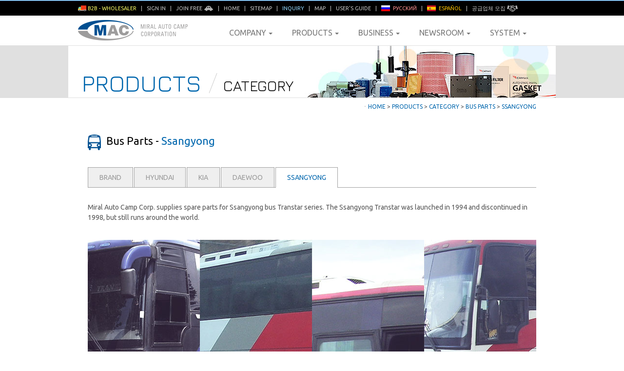

--- FILE ---
content_type: text/html; charset=utf-8
request_url: http://miralauto.com/products/bus-parts-for-ssangyong.aspx
body_size: 17269
content:

<!DOCTYPE html PUBLIC "-//W3C//DTD XHTML 1.0 Transitional//EN" "http://www.w3.org/TR/xhtml1/DTD/xhtml1-transitional.dtd">
<html xmlns="http://www.w3.org/1999/xhtml" lang="en" xml:lang="en">
<head>
<meta http-equiv="Content-Type" content="text/html; charset=utf-8" />
<meta http-equiv="imagetoolbar" content="no" />
<meta http-equiv="X-UA-Compatible" content="IE=edge,chrome=1">
<meta name="viewport" content="width=device-width, initial-scale=1">
<title>Ssangyong Bus Parts - Genuine OEM Aftermarket | Miral Auto Camp</title> <!--콘텐츠에 따라 달라지는 내용-->
<meta name="Publisher" content="Miral Auto Camp Corp">
<meta name="copyright" content="Miral Auto Camp Corp">
<meta name="description" content="Miral Auto Camp Corp. supplies spare parts for Ssangyong Bus Transtar series." /> <!--콘텐츠에 따라 달라지는 내용-->
<meta name="keywords" content="Korean Auto Parts, Bus Parts, Ssangyong Bus Parts, Transtar" /> <!--콘텐츠에 따라 달라지는 내용-->
<link rel="shortcut icon" href="/img/com/favicon.ico" type="image/x-icon"><!--favicon-->
<link rel="stylesheet" type="text/css" href="http://fonts.googleapis.com/css?family=Jura" />
<link rel="stylesheet" type="text/css" href="http://fonts.googleapis.com/css?family=Ubuntu" />
<link rel="stylesheet" type="text/css" href="http://fonts.googleapis.com/css?family=ubuntu+condensed" />
<style type="text/css">
	@import url("/css/style.css"); /*Common Css*/
	@import url("/css/bootstrap-theme.min.css"); /*Navi Css*/
	@import url("/css/bootstrap.min.css"); /*Navi Css */
</style>
<link rel="stylesheet" media="all and (max-width:567px)" href="/css/style_layout_vmode.css" />
<link rel="stylesheet" media="all and (min-width:568px) and (max-width:1000px)" href="/css/style_layout_hmode.css" />
<link rel="stylesheet" media="all and (min-width:1001px)" href="/css/style_layout.css" />
<script type="text/javascript" src="/js/jquery-1.11.3.min.js"></script>
<script type="text/javascript" src="/js/bootstrap.min.js"></script>
<script type="text/javascript" src="/js/common.js"></script>
</head>

<body>
<form method="post" action="./bus-parts-for-ssangyong.aspx" id="BusPartsSsangyong">
<div class="aspNetHidden">
<input type="hidden" name="__VIEWSTATE" id="__VIEWSTATE" value="/wEPDwUKLTg2NzI0NDA1NmRkH7ySeXognriDRPFOwPTy0KsuuS9y4DqVc5T9adrYkWk=" />
</div>

<div class="aspNetHidden">

	<input type="hidden" name="__VIEWSTATEGENERATOR" id="__VIEWSTATEGENERATOR" value="B291BE8F" />
</div>
<!-- Header Include Start (Top utility menu + Navigation) -->


<!-- Google tag (gtag.js) / 2023-06-13 GA4 / head 열고 바로 다음에 넣으라고 하였으나 include 위해서 header에 삽입 -->
<script async src="https://www.googletagmanager.com/gtag/js?id=G-VV46JGR1K6"></script>
<script>
  window.dataLayer = window.dataLayer || [];
  function gtag(){dataLayer.push(arguments);}
  gtag('js', new Date());

  gtag('config', 'G-VV46JGR1K6');
</script>

<div id="toputil"> 
	<hr />
	<div id="toputil_left">        	     
        
                <a href="/notice/media-gallery_view.aspx?no=374"><img src="/img/com/icon_b2b.png" width="17" height="14" alt="B2B icon" /> <font style="color:#ffff66">B2B - Wholesaler</font></a> &nbsp; | &nbsp;
		<a href="/system/sign-in.aspx">Sign in</a> &nbsp; | &nbsp;
		<a href="/system/join-free.aspx">Join Free <img src="/img/com/icon_mypage.png" width="20" height="12" alt="join free" /></a> &nbsp; | &nbsp;
                <a href="/index.aspx">Home</a> &nbsp; | &nbsp;
                <a href="/utility/sitemap.aspx">Sitemap</a> &nbsp; | &nbsp;
                <a href="/system/inquiry.aspx"><font style="color:#94d8ff">Inquiry</font></a> &nbsp; | &nbsp;		
		<a href="/company/map.aspx">Map</a> &nbsp; | &nbsp;
		<a href="/utility/user-guide.aspx">User's Guide</a> &nbsp; | &nbsp;
		<a href="/RUS/"><img src="/img/com/icon_header_rus.gif" /> &nbsp;<font style="color:#fd9191">русский</font></a> &nbsp; | &nbsp;
		<a href="/ESP/"><img src="/img/com/icon_header_esp.gif" /> &nbsp;<font class="yellow">Español</font></a> &nbsp; | &nbsp;
                <a href="/utility/supplier.aspx">공급업체 모집 <img src="/img/com/icon_supplier.png" width="22" height="14" alt="공급업체 모집" /></a>
            
	</div>
</div>
<!-- Navigation Start -->
<div class="navbar navbar-default">
    <div class="container">
        <div class="navbar-header">
            <button type="button" data-toggle="collapse" data-target="#navbar-collapse-1" class="navbar-toggle"><span class="icon-bar"></span><span class="icon-bar"></span><span class="icon-bar"></span></button>
            <a href="/" class="navbar-brand"><img src="/img/com/logo_retina.png" width="225" height="42" alt="Miral Auto Camp Corp logo" title="Miral Auto Camp Corp" /></a> </div>
	    <div id="navbar-collapse-1" class="navbar-collapse collapse">
            <ul class="nav navbar-nav">
                <!-- dropdown -->
                <li class="dropdown"><a href="#" data-toggle="dropdown" class="dropdown-toggle">Company<b class="caret"></b></a>
                    <ul role="menu" class="dropdown-menu">
                        <li><a tabindex="-1" href="/company/ceo.aspx"> CEO Message </a></li>                        
                        <li><a tabindex="-1" href="/company/history.aspx"> History </a></li>
                        <li><a tabindex="-1" href="/company/profile.aspx"> Profile </a></li>
			<li><a tabindex="-1" href="/company/philosophy.aspx"> Philosophy </a></li>			
			<li><a tabindex="-1" href="/company/ci.aspx"> CI </a></li>
			<li><a tabindex="-1" href="/company/certificate.aspx"> Certificates </a></li>
                        <li><a tabindex="-1" href="/company/organization.aspx"> Organization </a></li>
                        <li><a tabindex="-1" href="/company/map.aspx"> Map </a></li>
			<li><a tabindex="-1" href="/company/brochure.aspx"> Brochure </a></li>
                    </ul>
                </li>
                <!-- dropdown -->
                <li class="dropdown"><a href="#" data-toggle="dropdown" class="dropdown-toggle">Products<b class="caret"></b></a>
                    <ul role="menu" class="dropdown-menu">
                        <li><a tabindex="-1" href="/products/overview.aspx"> Overview </a></li>
                        <li><a tabindex="-1" href="/products/passenger-car-parts.aspx"> Category </a>                        	
                        	<ul style="margin:5px 0 10px 1px">
                            	<li style="margin-bottom:7px; text-transform:none"><a href="/products/passenger-car-parts.aspx">Passenger Car Parts</a></li>				
                                <li style="margin-bottom:7px; text-transform:none"><a href="/products/bus-parts.aspx">Bus Parts</a></li>
                                <li style="margin-bottom:7px; text-transform:none"><a href="/products/truck-parts.aspx">Truck Parts</a></li>
                                <li style="margin-bottom:7px; text-transform:none"><a href="/products/heavy-equipment-parts.aspx">Heavy Equipment Parts</a></li>
				<!--li style="margin-bottom:7px; text-transform:none"><a href="/products/agricultural-machinery-parts.aspx">Agricultural Machinery Parts</a></li-->
                                <li style="margin-bottom:7px; text-transform:none"><a href="/products/car-accessories.aspx">Car Accessories</a></li>    
				<li style="margin-bottom:7px; text-transform:none"><a href="/products/auto-chemicals.aspx">Oils & etc.</a></li> 
                            </ul>                            
                        </li>
                        <li><a tabindex="-1" href="/products/gen-oem-ng-re.aspx"> Range </a></li>
                        <li><a tabindex="-1" href="/products/brand-carnix.aspx"> Our Brand </a></li>
                    </ul>
                </li>
                <!-- dropdown -->
                <li class="dropdown"><a href="#" data-toggle="dropdown" class="dropdown-toggle">Business<b class="caret"></b></a>
                    <ul role="menu" class="dropdown-menu">
                        <li><a tabindex="-1" href="/business/cooperation.aspx"> Cooperation </a></li>
			<li><a tabindex="-1" href="/business/strong-point.aspx"> Strong Point </a></li>
                        <li><a tabindex="-1" href="/business/terms-conditions.aspx"> Terms & Conditions </a></li>
                        <li><a tabindex="-1" href="/business/order-process.aspx"> Order Process </a></li>
                        <li><a tabindex="-1" href="/business/korean-auto-parts-for-asia.aspx"> Business Network </a></li>
                    </ul>
                </li>
                <!-- dropdown -->
                <li class="dropdown"><a href="#" data-toggle="dropdown" class="dropdown-toggle">Newsroom<b class="caret"></b></a>
                    <ul role="menu" class="dropdown-menu">
                        <li><a tabindex="-1" href="/notice/news.aspx"> News </a></li>
                        <li><a tabindex="-1" href="/notice/special-offer.aspx"> Special Offer </a></li>
			<li><a tabindex="-1" href="/notice/media-gallery.aspx"> Media Gallery </a></li>
			<li><a tabindex="-1" href="/notice/green-vehicle-story.aspx"> Green Vehicle Story </a></li>
                    </ul>
                </li>
                <!-- dropdown -->
                <li class="dropdown"><a href="#" data-toggle="dropdown" class="dropdown-toggle">System<b class="caret"></b></a>
                    <ul role="menu" class="dropdown-menu">
                        <li><a tabindex="-1" href="/system/about-system.aspx"> About MAC System </a></li>
                        <li><a tabindex="-1" href="/system/sign-in.aspx"> Sign In </a></li>
                        <li><a tabindex="-1" href="/system/join-free.aspx"> Join Free </a></li>
                        <li><a tabindex="-1" href="/system/inquiry.aspx"> Inquiry</a></li>
                    </ul>
                </li>
                <!-- dropdown End -->
            </ul>
        </div>
    </div>
</div>
<!-- Header Include End (Top utility menu + Navigation) --> 
<div id="main">  
    <div id="title02"><h1>Products</h1> <h2>Category</h2></div>    
    <!-- 경로 -->
    <div id="path" itemscope itemtype="http://schema.org/WebPage">
        <div itemprop="breadcrumb">
            ㆍ<a href="/" itemprop="url"><span itemprop="name">Home</span></a>
            &gt; <a href="/products/overview.aspx" itemprop="url"><span itemprop="name">Products</span></a>
			&gt; <a href="/products/passenger-car-parts.aspx" itemprop="url"><span itemprop="name">Category</span></a>
            &gt; <a href="/products/bus-parts.aspx" itemprop="url"><span itemprop="name">Bus Parts</span></a>
            &gt; <a href="/products/bus-parts-for-ssangyong.aspx" itemprop="url"><span itemprop="name">Ssangyong</span></a>
        </div>
    </div>
    <div id="content">
    	<!-- Content Start -->    	 	
            <h3 itemscope itemtype="http://schema.org/brand"><img src="/img/com/h3_bus.gif" alt="bus icon" /> Bus Parts - <span itemprop="name" class="blue">Ssangyong</span></h3>
            <!--Tab Menu Start-->
            <div class="tabmenu">
                <ul>
                    <li><a href="/products/bus-parts.aspx">Brand</a></li>
                    <li><a href="/products/bus-parts-for-hyundai.aspx">Hyundai</a></li>
                    <li><a href="/products/bus-parts-for-kia.aspx">Kia</a></li>                    
                    <li><a href="/products/bus-parts-for-daewoo.aspx">Daewoo</a></li>
					<li><a href="/products/bus-parts-for-ssangyong.aspx" class="on">Ssangyong</a></li><!--활성화메뉴 a tag에 class="on" 추가-->
                </ul>
            </div>
            <!--Tab Menu End-->
            <div  itemscope itemtype="http://schema.org/ItemList">
				<p>Miral Auto Camp Corp. supplies spare parts for <span itemprop="name">Ssangyong bus</span> Transtar series. The Ssangyong Transtar was launched in 1994 and discontinued in 1998, but still runs around the world.</p><br />         
                <img src="/img/products/ssangyong_bus_mainimg.jpg" alt="SSANGYONG bus" /><br />		  
            </div>
			<br /><br />
        	<p class="text-right small blue clear_both">※ Photo by Шалин(<a href="https://commons.wikimedia.org/wiki/File:SsangYong_SB85M_Transstar.JPG" target="_blank">1</a>, <a href="https://commons.wikimedia.org/wiki/File:SsangYong.JPG" target="_blank">3</a>, <a href="https://commons.wikimedia.org/wiki/File:SsangYong_%D0%A2%D0%B0%D0%BB%D0%BE%D0%B2%D0%B0%D1%8F.JPG" target="_blank">4</a>) and Capella(<a href="https://commons.wikimedia.org/wiki/File:1997_Transtar_S.jpg" target="_blank">2</a>) on commons.wikimedia.org (1, 2, 3, 4 in order from left to right)</p>
        <!-- Content End -->
    </div>
</div>
<!-- Footer Include Start -->

<div id="topbutton" style="background-color:#fff!important; padding-top:10px!important;padding-bottom:10px!important; margin-top:0px!important;margin-bottom:0px!important;"><a href="javascript:window.scrollTo(0,0)">▲TOP</a></div>
<div id="footer1">		
	<div class="footer1_con">        
        <!-- Product Category 외 시작 : 3열 정렬-->
        <ul>Products Category
            <li style="margin-top:10px"><a href="/products/passenger-car-parts.aspx">Passenger Car Parts</a></li>
            <li><a href="/products/bus-parts.aspx">Bus Parts</a></li>
            <li><a href="/products/truck-parts.aspx">Truck Parts</a></li>
	    <li><a href="/products/heavy-equipment-parts.aspx">Heavy Equipment Parts</a></li>
	    <!--li><a href="/products/agricultural-machinery-parts.aspx">Agricultural Machinery Parts</a></li-->
            <li><a href="/products/car-accessories.aspx">Car Accessories</a></li>
	    <li><a href="/products/auto-chemicals.aspx">Oils & etc.</a></li> 
        </ul>             
        <ul>Korean Auto Parts
            <li style="margin-top:10px"><a href="/products/gen-oem-ng-re.aspx#products_gen">Genuine</a></li>
            <li><a href="/products/gen-oem-ng-re.aspx#products_oem">OEM</a></li>
            <li><a href="/products/gen-oem-ng-re.aspx#products_ng">NG (Non-Genuine)</a></li>
            <li><a href="/products/gen-oem-ng-re.aspx#products_re">Rebuilt</a></li>            
        </ul>
        <ul>Our Brand
            <li style="margin-top:10px"><a href="/products/brand-carnix.aspx">Carnix</a></li>
            <li><a href="/products/brand-carnix.aspx#macpeal">Macpeal</a></li>
            <li><a href="/products/brand-carnix.aspx#macpeal">Mautop</a></li>
        </ul>	
        <!-- Product Category 외 끝-->
    </div>    
</div>
<div id="footer3"><a href="/notice/news_view.aspx?no=1087"><img src="/img/com/carnix_white.png" alt="CARNIX logo" title="CARNIX" align="absmiddle" />BEWARE OF THE IMITATION SPREAD-OUT &nbsp; / &nbsp; ATENCIÓN AL EXPANSIÓN DE LO IMITADO &nbsp; / &nbsp; Будьте внимательны с Поддельной продукцией <img src="/img/com/btn_arrow1.png" alt="more" title="more" align="absmiddle" /></a>
</div>
<div id="footer2" itemscope itemtype="http://schema.org/Organization">
    Copyright(C) <span itemprop="name">Miral Auto Camp Corporation</span>. All rights reserved. <br />
    <span itemprop="address" itemscope itemtype="http://schema.org/PostalAddress"><span itemprop="streetAddress">1105-27, Gyoha-ro</span>, <span itemprop="addressLocality">Paju-si</span>, <span itemprop="addressRegion">Gyeonggi-do</span>, <span itemprop="addressCountry">Rep. of Korea</span></span> &nbsp; | &nbsp; TEL. <span itemprop="telephone">+82-31-975-4732</span> &nbsp; | &nbsp; FAX. <span itemprop="faxNumber">+82-31-949-4733</span> &nbsp; | &nbsp; <a href="mailto:miralauto@gmail.com" itemprop="email">miralauto@gmail.com</a><br />
    <a href="/utility/rejection-email.aspx"><font class="orange">※ Rejection of unauthorized e-mail collection ※</font></a> <a href="/utility/privacy-policy.aspx"><font class="orange">※ Privacy Policy ※</font></a><br /><br />
    <a href="http://www.carnix.co.kr" target="_blank" itemprop="url"><img src="/img/com/btn_carnix.png" width="27" height="27" alt="CARNIX Website" title="CARNIX Website" /></a> &nbsp;
    <a href="https://www.facebook.com/miralautocamp/" target="_blank" itemprop="url"><img src="/img/com/btn_facebook.png" width="27" height="27" alt="Miral Auto Camp Facebook" title="Miral Auto Camp Facebook" /></a> &nbsp;
    <a href="https://www.instagram.com/miralauto/" target="_blank" itemprop="url"><img src="/img/com/btn_instagram.png" width="27" height="27" alt="Miral Auto Camp Instagram" title="Miral Auto Camp Instagram" /></a> &nbsp;
    <a href="https://goo.gl/maps/RMeoe" target="_blank" itemprop="url"><img src="/img/com/btn_googlemap.png" width="27" height="27" alt="Miral Auto Camp Google Map" title="Miral Auto Camp Google Map" /></a> &nbsp;
    <a href="https://linktr.ee/miralauto" target="_blank" itemprop="url"><img src="/img/com/btn_link.png" width="27" height="27" alt="Miral Auto Camp linktree" title="Miral Auto Camp linktree" /></a>    
</div>
<!-- Footer Include End -->
</form>
</body>
</html>


--- FILE ---
content_type: text/css
request_url: http://miralauto.com/css/style_layout.css
body_size: 5262
content:
@charset "utf-8";
/* 
	*Filename : style_layout.css
	*Function : Common Layout
	*Comment  : Miral Auto Camp Corp. Layout Style sheet - Layout Style
	*History  : 2016-02-23, Leen created.
				Mobile ver. - style_layout_vmode.css, style_layout_hmode.css
	*Author   : Copyrightⓒ Miral Auto Camp. All Rights Reserved. 
*/

body {
	height: 100%; /* body와 html의 높이를 100% 로 지정 */	
	margin: 0px;
	background: url(/img/com/bg.gif) top repeat-x;	/*basic*/
}
#main {
	width: 1000px; 	/*basic*/
	position: relative;
	left: 50%; /* 화면의 중앙에 위치 */
	margin-left: -500px; /* basic / 높이의 절반과 너비의 절반 만큼 margin 을 이용하여 조절해 줍니다. */
	margin-top: 0;
	border: none;
	background-color: #fff; /* 백그라운드 이미지에서 컬러로 수정 */
}
/* ------ Header (only Basic) ------ */

#toputil_left {
	width: 960px;
	left: 50%;
	margin-left: -480px;
	line-height: 20px;
	font-size: 11px;
	color: #cbcbcb;
	text-transform: uppercase;
	position: relative;
	padding: 5px 0;
}
/* ------ Header (All) ------ */

#toputil hr {
	margin: 0;
	border: 0;
	border-top: 2px solid #007bd0;
}
#toputil {
	width: 100%;
	background: #000;
}
#toputil_left a {
	color: #cbcbcb;
	text-decoration: none;
}
#toputil_left a:hover {
	color: #ffffff;
}
/* ------ Title ------ */

#title01, #title02, #title03, #title04, #title05, #title06, #title07, #title08 {
	height: 106px;
	margin: 1px 0;
	text-transform: uppercase;
	font-family: 'Jura', 'Ubuntu', 'Arial', 'Nanum Gothic', 'Dotum', 'sans-serif';
	padding-left: 28px;
	color: #d5d5d5;
}
/* bg image (only basic) */
#title01 {
	background: url(/img/com/title_bg01.jpg) right no-repeat;
}
#title02 {
	background: url(/img/com/title_bg02.jpg) right no-repeat;
}
#title03 {
	background: url(/img/com/title_bg03.jpg) right no-repeat;
}
#title04 {
	background: url(/img/com/title_bg04.jpg) right no-repeat;
}
#title05 {
	background: url(/img/com/title_bg05.jpg) right no-repeat;
}
#title06 {
	background: url(/img/com/title_bg06.jpg) right no-repeat;
}
#title07 {
	background: url(/img/com/title_bg07.jpg) right no-repeat;
}
#title08 {
	background: url(/img/com/title_bg08.jpg) right no-repeat;
}
#title01 h1, #title02 h1, #title03 h1, #title04 h1, #title05 h1, #title06 h1, #title07 h1, #title08 h1 {
	color: #0067ae;
	font-size: 48px;
	float: left;
	margin-top: 48px;
	margin-bottom: 0px;
	background: url(/img/com/title_slash.png) right no-repeat;
	padding-right: 35px;
	font-weight: normal;
}
#title01 h2, #title02 h2, #title03 h2, #title04 h2, #title05 h2, #title06 h2, #title07 h2, #title08 h2 {
	color: #000;
	font-size: 30px;
	float: left;
	margin-top: 64px;
	margin-bottom: 0px;
	margin-left: 10px;
	font-weight: normal;
}
/* ------ Path (only Basic) ------ */
#path {
	width: 920px;	/*basic*/
	text-align: right; 
	font-size: 9pt;
	margin : 10px 40px; /*basic*/
	float: left;
	text-transform: uppercase;
}
#content {
	width: 920px;	/*basic*/
	margin: 10px 40px 50px 40px; /*basic*/
	line-height: 150%;
	float: left;
}

/* ----- Top Button ----- */
#topbutton {
	width: 920px; 	/*basic*/
	position: relative;
	left: 50%; /* 화면의 중앙에 위치 */
	margin-left: -460px; /* basic / 높이의 절반과 너비의 절반 만큼 margin 을 이용하여 조절해 줍니다. */
	padding-top: 10px;
	padding-bottom: 10px;
	clear:both;
	text-align:right;
	background-color:#fff!important;
}
#topbutton a {
	color: #777;
	font-size: 13px;
}

/* ------ Footer (only Basic) ------ */

.footer1_con {
	width: 920px;
	margin-left: -460px; /* 높이의 절반과 너비의 절반 만큼 margin 을 이용하여 조절해 줍니다. */
}
.footer1_con li {
	padding-left: 15px; /*basic*/
}
/* ------ Footer (All) ------ */

#footer1 {
	width: 100%;
	background-color: #9f9f9f;
	float: left;
	text-transform: uppercase;
	clear: both;
}
.footer1_con {
	position: relative;
	color: #ffffff;
	left: 50%; /* 화면의 중앙에 위치 */
	padding: 17px 0;
}
.footer1_con ul {
	list-style: none;
	line-height: 140%;
	margin: 0 0 15px 0;
	padding: 0;
	width: 33%;
	float: left;
}
.footer1_con li {
	background: url(/img/com/blt01.gif) no-repeat top left;
	text-transform: uppercase;
	margin: 2px 0;
}
.footer1_con a {
	display: block;
	text-decoration: none;
	font-weight: normal;
	color: #444444;
}
.footer1_con a:hover {
	color: #ffffff;
}
#footer2 {
	width: 100%;
	background-color: #000000;
	color: #cbcbcb;
	text-align: center;
	text-transform: uppercase;
	clear: both;
	font-size: 11px;
	padding: 17px 0;
	line-height: 180%;
}
#footer2 a {
	color: #cbcbcb;
	text-decoration: none;
}
#footer2 a:hover {
	color: #ffffff;
}

#footer3 {
	width: 100%;
	background-color: #004f91;
	color: #ffffff;
	text-align: center;
	text-transform: uppercase;
	clear: both;
	font-size: 11px;
	padding:13px 0 7px 0;
	line-height: 180%;
}
#footer3 a {
		color:			#ffffff;
		text-decoration:none;
}
#footer3 a:hover {		
		text-decoration:underline;
}

/* -------------------------basic style_layout.css : all and (min-width:1001px) ---------------------------------*/



--- FILE ---
content_type: text/css
request_url: http://miralauto.com/css/bootstrap-theme.min.css
body_size: 991
content:
/*!
 * Bootstrap v3.3.5 (http://getbootstrap.com)
 * Copyright 2011-2015 Twitter, Inc.
 * Licensed under MIT (https://github.com/twbs/bootstrap/blob/master/LICENSE)
 */

.navbar-default {
	background-color: #fff;
}
.navbar-fixed-bottom, .navbar-fixed-top, .navbar-static-top {
	border-radius: 0
}
@media (max-width:767px) {
.navbar .navbar-nav .open .dropdown-menu>.active>a, .navbar .navbar-nav .open .dropdown-menu>.active>a:focus, .navbar .navbar-nav .open .dropdown-menu>.active>a:hover {
	color: #fff;
	background-image: -webkit-linear-gradient(top, #337ab7 0, #2e6da4 100%);
	background-image: -o-linear-gradient(top, #337ab7 0, #2e6da4 100%);
	background-image: -webkit-gradient(linear, left top, left bottom, from(#337ab7), to(#2e6da4));
	background-image: linear-gradient(to bottom, #337ab7 0, #2e6da4 100%);
filter:progid:DXImageTransform.Microsoft.gradient(startColorstr='#ff337ab7', endColorstr='#ff2e6da4', GradientType=0);
	background-repeat: repeat-x
}
}

--- FILE ---
content_type: text/css
request_url: http://miralauto.com/css/style_layout_vmode.css
body_size: 8300
content:
@charset "utf-8";
/* 
	*Filename : style_layout_vmode.css
	*Function : Vmode Layout (max-width:567px)
	*Comment  : Miral Auto Camp Corp. Layout Style sheet - Layout Style
	*History  : 2016-02-23, Leen created.
				Mobile ver. - style_layout_vmode.css, style_layout_hmode.css
	*Author   : Copyrightⓒ Miral Auto Camp. All Rights Reserved. 
*/

body {
	height: 100%; /* body와 html의 높이를 100% 로 지정 */	
	margin: 0px;
}
#main {
	width: 100%;  /*hmode, vmode*/
	position: relative;
	left: 50%; /* 화면의 중앙에 위치 */
	margin-left: -50%; /*hmode, vmode /높이의 절반과 너비의 절반 만큼 margin 을 이용하여 조절해 줍니다. */
	margin-top: 0;
	border: none;	
}
/* ------ Header (only vmode) ------ */

#toputil_left {
	width: auto;
	line-height: 20px;
	font-size: 11px;
	color: #cbcbcb;
	text-transform: uppercase;
	position: relative;
	padding: 5px 0;
	margin-left: 10px;
}
/* ------ Header (All) ------ */

#toputil hr {
	margin: 0;
	border: 0;
	border-top: 2px solid #007bd0;
}
#toputil {
	width: 100%;
	background: #000;
}
#toputil_left a {
	color: #cbcbcb;
	text-decoration: none;
}
#toputil_left a:hover {
	color: #ffffff;
}
/* ------ Title ------ */

#title01, #title02, #title03, #title04, #title05, #title06, #title07, #title08 {
	height: auto;	/*vmode*/
	margin: 0;	/*hmode, vmode*/
	text-transform: uppercase;
	font-family: 'Jura', 'Ubuntu', 'Arial', 'Nanum Gothic', 'Dotum', 'sans-serif';
	padding-left: 1%;	/*hmode, vmode*/
	color: #d5d5d5;
	float: left;	/*hmode, vmode*/
	width: 99%;	/*hmode, vmode*/
	border-bottom: 1px solid #dcdcdc;	/*hmode, vmode*/
	border-top: 1px solid #dcdcdc;	/*hmode, vmode / 새로 추가 */
	background-color: #efefef;	/*hmode, vmode*/
}
#title01 h1, #title02 h1, #title03 h1, #title04 h1, #title05 h1, #title06 h1, #title07 h1, #title08 h1 {
	color: #0067ae;
	font-size: 30px;	/*vmode*/
	float: left;
	margin-top: 20px;	/*hmode, vmode*/
	margin-bottom: 0;
	background: url(/img/com/title_slash.png) right no-repeat;
	padding-right: 35px;
	font-weight: normal;
}
#title01 h2, #title02 h2, #title03 h2, #title04 h2, #title05 h2, #title06 h2, #title07 h2, #title08 h2 {
	color: #000;
	font-size: 20px;	/*vmode*/
	float: left;
	font-weight: normal;
	margin-bottom: 10px;
	margin-top: 28px;
	vertical-align: bottom;
}
/* ------ Path (only hmode, vmode) ------ */
#path {
	font-size: 9pt;
	margin: 10px 0;
	float: left;
	text-align: right;  
	width: 95%;	
	text-transform: uppercase;
}
#content {
	width: auto;	/*hmode, vmode*/
	margin: 10px 10px 30px 10px;	/*hmode, vmode*/
	line-height: 150%;
	float: left;
}

/* ----- Top Button ----- */
#topbutton {
	width: 100%; 	/*hmode, vmode*/
	position: relative;
	left: 50%; /* 화면의 중앙에 위치 */
	margin-left: -50%; /*hmode, vmode / 높이의 절반과 너비의 절반 만큼 margin 을 이용하여 조절해 줍니다. */
	padding-top: 10px;
	padding-bottom: 10px;
	padding-right: 10px; /*hmode, vmode*/
	clear:both;
	text-align:right;	
	background-color:#fff!important;
}
#topbutton a {
	color: #777;
	font-size: 13px;
}

/* ------ Footer (only vmode) ------ */

.footer1_con {
	width: 100%;
	margin-left: -50%; /* 높이의 절반과 너비의 절반 만큼 margin 을 이용하여 조절해 줍니다. */
}
.footer1_con li {
	padding: 2px 0 0 12px; /*hmode, vmode*/
	font-size: 11px; /*vmode*/
}
#footer2 {
	line-height: 140%;  /*hmode, vmode*/
}
/* ------ Footer (All) ------ */

#footer1 {
	width: 100%;
	background-color: #9f9f9f;
	float: left;
	text-transform: uppercase;
	clear: both;
}
.footer1_con {
	position: relative;
	color: #ffffff;
	left: 50%; /* 화면의 중앙에 위치 */
	padding: 17px 0;
}
.footer1_con ul {
	list-style: none;
	line-height: 140%;
	margin: 0 0 15px 1%; /*hmode, vmode*/
	padding: 0;
	width: 32%; /*hmode, vmode*/
	float: left;
}
.footer1_con li {
	background: url(/img/com/blt01.gif) no-repeat top left;
	text-transform: uppercase;
	margin: 2px 0;
}
.footer1_con a {
	display: block;
	text-decoration: none;
	font-weight: normal;
	color: #444444;
}
.footer1_con a:hover {
	color: #ffffff;
}
#footer2 {
	width: 100%;
	background-color: #000000;
	color: #cbcbcb;
	text-align: center;
	text-transform: uppercase;
	clear: both;
	font-size: 11px;
	padding: 17px 0;
	line-height: 180%;
}
#footer2 a {
	color: #cbcbcb;
	text-decoration: none;
}
#footer2 a:hover {
	color: #ffffff;
}
#footer3 {
	width: 100%;
	background-color: #004f91;
	color: #ffffff;
	text-align: center;
	text-transform: uppercase;
	clear: both;
	font-size: 11px;
	padding:13px 0 7px 0;
	line-height: 180%;
}
#footer3 a {
		color:			#ffffff;
		text-decoration:none;
}
#footer3 a:hover {		
		text-decoration:underline;
}

/* -------------------------vmode style.css : all and (max-width:567px) ---------------------------------*/

.tabmenu a {
	padding: 10px 5px !important;
}
.category, .top_desc {
	font-size: 100%;
}
.list_table, .list_table2, .red {
	font-size: 13px;
	font-weight: normal;
}
.tit_b_black, .company_es_date, .company_es {
	font-size: 18px;
}
dl.feature dd {
	margin: 10px 0;	/*vmode*/
	float: left;	/*vmode*/
}
.con_660, .con_password {
	width: 98% !important;
	left: 0 !important;
	margin-left: 0 !important;
	padding: 10px 0;
}
.con_password_btn {
	float: right;
	height: auto;
	width: auto;
	border-left: none;
}
/* My page */
.con_mypage01 {
	width: 98%;
}
.con_mypage02 {
	float: left;
	margin-top: 10px;
	width: 98%;
}
/* Cooperation */
#content_coop {
	width: 100%;
	margin: 20px 0 30px 0;
	background: none;
}
#content_coop ul {
	margin: 0;
	padding: 10px;
}

#content_terms {
	width: auto;
	margin: 10px 10px 30px 10px;	/*hmode, vmode*/
	line-height: 150%;
	float: left;
	background: none;
}
#content_person {
	width: 100%;	/*basic*/
	margin: 40px 0 50px 0;
	height: 565px;
	background: url(/img/contact/02_bg_v.gif) left no-repeat;
}
.person01 {
	margin-left: 10px
}
.person02 {
	margin-left: 10px;
	margin-top: 22px
}
/* Search */
.con_box_search {
	width: 97%;
}
.con_box_search_ul01 {
	margin: 10px;
	padding: 0;
}
.con_box_search_ul02 {
	margin: 10px;
	padding: 0;
}
.con_box_search_ul03 {
	float: right;
	border-left: none;
	padding: 0;
	height: auto;
}
/* Sitemap */
.sitemap {
	width: 100%;
	left: 0;
	margin-left: 0;
}
.sitemap ul {
	margin: 10px;
}
/* Privacy Policy */
.policy {
	width: 100%;
	left: 0;
	margin-left: 0;
}
.policy ol {
	margin: 10px;
}
.policy ul {
	margin: 10px;
}
/* Sign in */
.con_signin01 {
	width: 97%;
	left: 0;
	margin-left: 0;
	margin-bottom: 30px;
	padding: 0;
}
.con_signin01 ul {
	float: left;
	clear: both;
	margin: 10px;
	padding: 0;
}
.con_signin01 li {
	list-style: none;
	font-size: 24px;
	padding: 5px 0;
}
.con_signin01_btn {
	float: right;
	height: auto;
	border-left: none;
	margin-top: 10px;
	margin-bottom: 10px;
	text-align: center;
	padding: 0;
}
.con_signin01_add {
	padding: 0;
	margin: 0 0 0 10px;
	float: left;
}
.btn_join {
	float: left;
	margin-left: 10px;
}
.con_signin02 {
	width: 97%;
	left: 0;
	margin: 30px 0 80px 0;
	padding: 0;
}
.con_signin02_btn {
	float: right;
	height: 50px;
	border-left: none;
	margin-top: 10px;
	text-align: center;
	padding: 0;
}
.con_660_con {
	background: none;
	padding-left: 10px;
	padding-bottom: 15px;
	height: auto;
	float: left;
	clear: both;
	width: auto;
	margin: 10px;
}
.con_password ul {
	float: left;
	clear: both;
	margin: 10px; /* */
}
.con_password li {
	list-style: none;
	font-size: 24px;
	padding: 5px 0;
}

/* Smart ----------- */

@media (min-width:380px) and (max-width:567px) {
dl.feature {
	width: 378px !important;
	margin-left: auto !important;
	margin-right: auto !important;
} /* width를 이미지 크기와 동일하게 하고 가운데 위치 */
}
 @media (max-width:320px) {
.con_mypage01 {
	background: none;
}
.con_mypage02 {
	background: none;
}
.con_mypage01 ul, .con_mypage02 ul {
	margin: 10px;
	padding: 10px
}
}
 @media (max-width:375px) {
.btn1 {
	display: inline-block !important;
}
}
